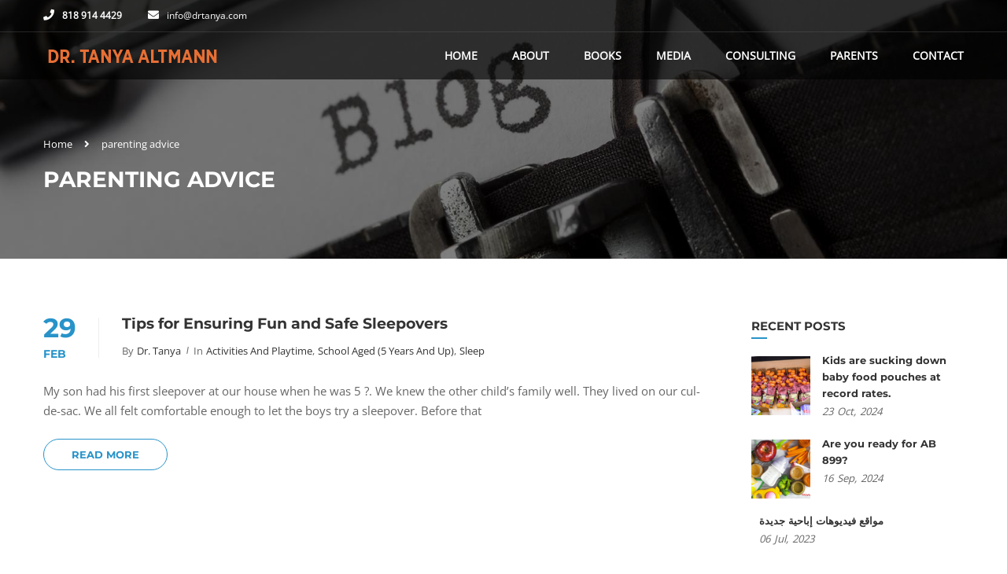

--- FILE ---
content_type: text/html; charset=UTF-8
request_url: https://www.drtanya.com/tag/parenting-advice/
body_size: 11867
content:
<!DOCTYPE html>

<html style="overflow: auto" itemscope
	  itemtype="http://schema.org/WebPage" lang="en">
<head>
	<meta charset="UTF-8">
	<meta name="viewport" content="width=device-width, initial-scale=1">
	<link rel="profile" href="https://gmpg.org/xfn/11">
	<link rel="pingback" href="https://www.drtanya.com/xmlrpc.php">
	<script type="text/javascript" id="lpData">
/* <![CDATA[ */
var lpData = {"site_url":"https:\/\/www.drtanya.com","user_id":"0","theme":"coaching-child","lp_rest_url":"https:\/\/www.drtanya.com\/wp-json\/","nonce":"88490eef2c","is_course_archive":"","courses_url":"https:\/\/www.drtanya.com\/lp-courses\/","urlParams":[],"lp_version":"4.3.2.2","lp_rest_load_ajax":"https:\/\/www.drtanya.com\/wp-json\/lp\/v1\/load_content_via_ajax\/","ajaxUrl":"https:\/\/www.drtanya.com\/wp-admin\/admin-ajax.php","lpAjaxUrl":"https:\/\/www.drtanya.com\/lp-ajax-handle","coverImageRatio":"5.16","toast":{"gravity":"bottom","position":"center","duration":3000,"close":1,"stopOnFocus":1,"classPrefix":"lp-toast"},"i18n":[]};
/* ]]> */
</script>
<script type="text/javascript" id="lpSettingCourses">
/* <![CDATA[ */
var lpSettingCourses = {"lpArchiveLoadAjax":"1","lpArchiveNoLoadAjaxFirst":"0","lpArchivePaginationType":"","noLoadCoursesJs":"1"};
/* ]]> */
</script>
		<style id="learn-press-custom-css">
			:root {
				--lp-container-max-width: 1290px;
				--lp-cotainer-padding: 1rem;
				--lp-primary-color: #ffb606;
				--lp-secondary-color: #442e66;
			}
		</style>
		<title>parenting advice &#8211; DR. TANYA ALTMANN</title>
<meta name='robots' content='max-image-preview:large' />
<link rel="alternate" type="application/rss+xml" title="DR. TANYA ALTMANN &raquo; Feed" href="https://www.drtanya.com/feed/" />
<link rel="alternate" type="application/rss+xml" title="DR. TANYA ALTMANN &raquo; Comments Feed" href="https://www.drtanya.com/comments/feed/" />
<link rel="alternate" type="application/rss+xml" title="DR. TANYA ALTMANN &raquo; parenting advice Tag Feed" href="https://www.drtanya.com/tag/parenting-advice/feed/" />
<style id='wp-img-auto-sizes-contain-inline-css' type='text/css'>
img:is([sizes=auto i],[sizes^="auto," i]){contain-intrinsic-size:3000px 1500px}
/*# sourceURL=wp-img-auto-sizes-contain-inline-css */
</style>
<style id='classic-theme-styles-inline-css' type='text/css'>
/*! This file is auto-generated */
.wp-block-button__link{color:#fff;background-color:#32373c;border-radius:9999px;box-shadow:none;text-decoration:none;padding:calc(.667em + 2px) calc(1.333em + 2px);font-size:1.125em}.wp-block-file__button{background:#32373c;color:#fff;text-decoration:none}
/*# sourceURL=/wp-includes/css/classic-themes.min.css */
</style>
<link rel='stylesheet' id='font-awesome-css' href='https://www.drtanya.com/wp-content/plugins/contact-widgets/assets/css/font-awesome.min.css?ver=4.7.0' type='text/css' media='all' />
<link rel='stylesheet' id='wpems-countdown-css-css' href='https://www.drtanya.com/wp-content/plugins/wp-events-manager/inc/libraries//countdown/css/jquery.countdown.css?ver=2.1.8' type='text/css' media='all' />
<link rel='stylesheet' id='wpems-owl-carousel-css-css' href='https://www.drtanya.com/wp-content/plugins/wp-events-manager/inc/libraries//owl-carousel/css/owl.carousel.css?ver=2.1.8' type='text/css' media='all' />
<link rel='stylesheet' id='wpems-magnific-popup-css-css' href='https://www.drtanya.com/wp-content/plugins/wp-events-manager/inc/libraries//magnific-popup/css/magnific-popup.css?ver=2.1.8' type='text/css' media='all' />
<link rel='stylesheet' id='wpems-fronted-css-css' href='https://www.drtanya.com/wp-content/plugins/wp-events-manager/assets//css/frontend/events.css?ver=2.1.8' type='text/css' media='all' />
<link rel='stylesheet' id='wpcw-css' href='https://www.drtanya.com/wp-content/plugins/contact-widgets/assets/css/style.min.css?ver=1.0.1' type='text/css' media='all' />
<link rel='stylesheet' id='thim-parent-style-css' href='https://www.drtanya.com/wp-content/themes/coaching/style.css?ver=1c03e308dec772382dcc0c74b3aa3aaf' type='text/css' media='all' />
<link rel='stylesheet' id='thim-font-icon7-css' href='https://www.drtanya.com/wp-content/themes/coaching/assets/css/font-pe-icon-7.css?ver=1c03e308dec772382dcc0c74b3aa3aaf' type='text/css' media='all' />
<link rel='stylesheet' id='thim-font-ion-icons-css' href='https://www.drtanya.com/wp-content/themes/coaching/assets/css/ionicons.min.css?ver=3.8.8' type='text/css' media='all' />
<link rel='stylesheet' id='thim-slick-css' href='https://www.drtanya.com/wp-content/themes/coaching/assets/css/slick.css?ver=1c03e308dec772382dcc0c74b3aa3aaf' type='text/css' media='all' />
<link rel='stylesheet' id='thim-flaticon-style-css' href='https://www.drtanya.com/wp-content/themes/coaching/assets/css/flaticon.css?ver=1c03e308dec772382dcc0c74b3aa3aaf' type='text/css' media='all' />
<link rel='stylesheet' id='thim-style-css' href='https://www.drtanya.com/wp-content/themes/coaching/style.css?ver=3.8.8' type='text/css' media='all' />
<style id='thim-style-inline-css' type='text/css'>
:root{--thim-container-width:1340px;--thim-body-primary-color:#2893c9;--thim_body_primary_color_rgb:40,147,201;--thim-button-text-color:#fff;--thim-button-hover-color:#005b8b;--thim_button_hover_color_rgb:0,91,139;--thim-width-logo:250px;--thim-bg-color-toolbar:rgba(219,4,61,0);--thim-text-color-toolbar:#ffffff;--thim-link-color-toolbar:#fff;--thim-border-color-toolbar:rgba(102,102,102,0.35);--thim-toolbar-font-size:12px;--thim-bg-main-menu-color:rgba(0,0,0,0.6);--thim-main-menu-font-family:Open Sans;--thim-main-menu-variant:700;--thim-main-menu-font-size:14px;--thim-main-menu-text-transform:uppercase;--thim-main-menu-text-color:#ffffff;--thim_main_menu_text_color_rgb:255,255,255;--thim-main-menu-text-hover-color:#ffffff;--thim-sticky-bg-main-menu-color:rgba(0,0,0,0.8);--thim-sticky-main-menu-text-color:#ffffff;--thim_sticky_main_menu_text_color_rgb:255,255,255;--thim-sticky-main-menu-text-hover-color:#ffffff;--thim-sub-menu-bg-color:#fff;--thim-sub-menu-border-color:rgba(43,43,43,0);--thim-sub-menu-text-color:#999;--thim-sub-menu-text-color-hover:#333;--thim-bg-mobile-menu-color:#232323;--thim-mobile-menu-text-color:#777;--thim_mobile_menu_text_color_rgb:119,7,;--thim-mobile-menu-text-hover-color:#fff;--thim-footer-font-title-font-weight:500;--thim-font-body-font-family:Open Sans;--thim-font-body-variant:regular;--thim-font-body-font-size:15px;--thim-font-body-line-height:1.7em;--thim-font-body-color:#666;--thim-font-title-font-family:Montserrat;--thim-font-title-color:#333333;--thim-font-title-variant:700;--thim-font-h1-font-size:36px;--thim-font-h1-line-height:1.6em;--thim-font-h1-text-transform:none;--thim-font-h2-font-size:28px;--thim-font-h2-line-height:1.6em;--thim-font-h2-text-transform:none;--thim-font-h3-font-size:24px;--thim-font-h3-line-height:1.6em;--thim-font-h3-text-transform:none;--thim-font-h4-font-size:18px;--thim-font-h4-line-height:1.6em;--thim-font-h4-text-transform:none;--thim-font-h5-font-size:16px;--thim-font-h5-line-height:1.6em;--thim-font-h5-text-transform:none;--thim-font-h6-font-size:16px;--thim-font-h6-line-height:1.4em;--thim-font-h6-text-transform:none;--thim-font-button-font-size:14px;--thim-font-button-line-height:1.6em;--thim-font-button-text-transform:uppercase;--thim-font-button-variant:600;--thim-preload-style-background:#ffffff;--thim-preload-style-color:#2e91d3;--thim-footer-bg-color:#111111;--thim-footer-color-title:#fff;--thim-footer-color-text:#bbbbbb;--thim-copyright-bg-color:#111111;--thim-copyright-text-color:#999999;--thim-copyright-link-color:#fff;--thim-copyright-border-color:#222;--thim-bg-pattern:url("https://coachingwp.staging.wpengine.com/wp-content/themes/coaching/images/patterns/pattern1.png");--thim-bg-repeat:no-repeat;--thim-bg-position:center center;--thim-bg-attachment:inherit;--thim-bg-size:inherit;--thim-footer-bg-repeat:no-repeat;--thim-footer-bg-position:left top;--thim-footer-bg-size:inherit;--thim-footer-bg-attachment:inherit;--thim-body-bg-color:#fff;}.view-detail, .menu-item-8321{
	display:none;
}
/*# sourceURL=thim-style-inline-css */
</style>
<link rel='stylesheet' id='font-awesome-5-all-css' href='https://www.drtanya.com/wp-content/themes/coaching/assets/css/all.min.css?ver=3.8.8' type='text/css' media='all' />
<link rel='stylesheet' id='font-awesome-4-shim-css' href='https://www.drtanya.com/wp-content/themes/coaching/assets/css/v4-shims.min.css?ver=3.8.8' type='text/css' media='all' />
<link rel='stylesheet' id='learnpress-widgets-css' href='https://www.drtanya.com/wp-content/plugins/learnpress/assets/css/widgets.css?ver=1768667083' type='text/css' media='all' />
<script type="text/javascript" src="https://www.drtanya.com/wp-includes/js/jquery/jquery.min.js?ver=3.7.1" id="jquery-core-js"></script>
<script type="text/javascript" src="https://www.drtanya.com/wp-includes/js/jquery/jquery-migrate.min.js?ver=3.4.1" id="jquery-migrate-js"></script>
<script type="text/javascript" src="https://www.drtanya.com/wp-content/plugins/learnpress/assets/js/dist/loadAJAX.js?ver=1768667083" id="lp-load-ajax-js" async="async" data-wp-strategy="async"></script>
<link rel="https://api.w.org/" href="https://www.drtanya.com/wp-json/" /><link rel="alternate" title="JSON" type="application/json" href="https://www.drtanya.com/wp-json/wp/v2/tags/493" /><link rel="EditURI" type="application/rsd+xml" title="RSD" href="https://www.drtanya.com/xmlrpc.php?rsd" />
<!-- start Simple Custom CSS and JS -->
<style type="text/css">
/* Add your CSS code here.

For example:
.example {
    color: red;
}

For brushing up on your CSS knowledge, check out http://www.w3schools.com/css/css_syntax.asp

End of comment */ 

footer#colophon.has-footer-bottom {
    margin-bottom: 0px !important;
}
#pgc-w621d7b52afda2-0-2{
display: none !important;
}</style>
<!-- end Simple Custom CSS and JS -->
            <script type="text/javascript">
                function tc_insert_internal_css(css) {
                    var tc_style = document.createElement("style");
                    tc_style.type = "text/css";
                    tc_style.setAttribute('data-type', 'tc-internal-css');
                    var tc_style_content = document.createTextNode(css);
                    tc_style.appendChild(tc_style_content);
                    document.head.appendChild(tc_style);
                }
            </script>
			<meta name="generator" content="Powered by Slider Revolution 6.7.34 - responsive, Mobile-Friendly Slider Plugin for WordPress with comfortable drag and drop interface." />
<link rel="icon" href="https://www.drtanya.com/wp-content/uploads/2017/12/cropped-logotxt-32x32.png" sizes="32x32" />
<link rel="icon" href="https://www.drtanya.com/wp-content/uploads/2017/12/cropped-logotxt-192x192.png" sizes="192x192" />
<link rel="apple-touch-icon" href="https://www.drtanya.com/wp-content/uploads/2017/12/cropped-logotxt-180x180.png" />
<meta name="msapplication-TileImage" content="https://www.drtanya.com/wp-content/uploads/2017/12/cropped-logotxt-270x270.png" />
<script>function setREVStartSize(e){
			//window.requestAnimationFrame(function() {
				window.RSIW = window.RSIW===undefined ? window.innerWidth : window.RSIW;
				window.RSIH = window.RSIH===undefined ? window.innerHeight : window.RSIH;
				try {
					var pw = document.getElementById(e.c).parentNode.offsetWidth,
						newh;
					pw = pw===0 || isNaN(pw) || (e.l=="fullwidth" || e.layout=="fullwidth") ? window.RSIW : pw;
					e.tabw = e.tabw===undefined ? 0 : parseInt(e.tabw);
					e.thumbw = e.thumbw===undefined ? 0 : parseInt(e.thumbw);
					e.tabh = e.tabh===undefined ? 0 : parseInt(e.tabh);
					e.thumbh = e.thumbh===undefined ? 0 : parseInt(e.thumbh);
					e.tabhide = e.tabhide===undefined ? 0 : parseInt(e.tabhide);
					e.thumbhide = e.thumbhide===undefined ? 0 : parseInt(e.thumbhide);
					e.mh = e.mh===undefined || e.mh=="" || e.mh==="auto" ? 0 : parseInt(e.mh,0);
					if(e.layout==="fullscreen" || e.l==="fullscreen")
						newh = Math.max(e.mh,window.RSIH);
					else{
						e.gw = Array.isArray(e.gw) ? e.gw : [e.gw];
						for (var i in e.rl) if (e.gw[i]===undefined || e.gw[i]===0) e.gw[i] = e.gw[i-1];
						e.gh = e.el===undefined || e.el==="" || (Array.isArray(e.el) && e.el.length==0)? e.gh : e.el;
						e.gh = Array.isArray(e.gh) ? e.gh : [e.gh];
						for (var i in e.rl) if (e.gh[i]===undefined || e.gh[i]===0) e.gh[i] = e.gh[i-1];
											
						var nl = new Array(e.rl.length),
							ix = 0,
							sl;
						e.tabw = e.tabhide>=pw ? 0 : e.tabw;
						e.thumbw = e.thumbhide>=pw ? 0 : e.thumbw;
						e.tabh = e.tabhide>=pw ? 0 : e.tabh;
						e.thumbh = e.thumbhide>=pw ? 0 : e.thumbh;
						for (var i in e.rl) nl[i] = e.rl[i]<window.RSIW ? 0 : e.rl[i];
						sl = nl[0];
						for (var i in nl) if (sl>nl[i] && nl[i]>0) { sl = nl[i]; ix=i;}
						var m = pw>(e.gw[ix]+e.tabw+e.thumbw) ? 1 : (pw-(e.tabw+e.thumbw)) / (e.gw[ix]);
						newh =  (e.gh[ix] * m) + (e.tabh + e.thumbh);
					}
					var el = document.getElementById(e.c);
					if (el!==null && el) el.style.height = newh+"px";
					el = document.getElementById(e.c+"_wrapper");
					if (el!==null && el) {
						el.style.height = newh+"px";
						el.style.display = "block";
					}
				} catch(e){
					console.log("Failure at Presize of Slider:" + e)
				}
			//});
		  };</script>
<style id="thim-customizer-inline-styles">/* cyrillic-ext */
@font-face {
  font-family: 'Montserrat';
  font-style: normal;
  font-weight: 400;
  font-display: swap;
  src: url(https://www.drtanya.com/wp-content/uploads/thim-fonts/montserrat/JTUSjIg1_i6t8kCHKm459WRhyzbi.woff2) format('woff2');
  unicode-range: U+0460-052F, U+1C80-1C8A, U+20B4, U+2DE0-2DFF, U+A640-A69F, U+FE2E-FE2F;
}
/* cyrillic */
@font-face {
  font-family: 'Montserrat';
  font-style: normal;
  font-weight: 400;
  font-display: swap;
  src: url(https://www.drtanya.com/wp-content/uploads/thim-fonts/montserrat/JTUSjIg1_i6t8kCHKm459W1hyzbi.woff2) format('woff2');
  unicode-range: U+0301, U+0400-045F, U+0490-0491, U+04B0-04B1, U+2116;
}
/* vietnamese */
@font-face {
  font-family: 'Montserrat';
  font-style: normal;
  font-weight: 400;
  font-display: swap;
  src: url(https://www.drtanya.com/wp-content/uploads/thim-fonts/montserrat/JTUSjIg1_i6t8kCHKm459WZhyzbi.woff2) format('woff2');
  unicode-range: U+0102-0103, U+0110-0111, U+0128-0129, U+0168-0169, U+01A0-01A1, U+01AF-01B0, U+0300-0301, U+0303-0304, U+0308-0309, U+0323, U+0329, U+1EA0-1EF9, U+20AB;
}
/* latin-ext */
@font-face {
  font-family: 'Montserrat';
  font-style: normal;
  font-weight: 400;
  font-display: swap;
  src: url(https://www.drtanya.com/wp-content/uploads/thim-fonts/montserrat/JTUSjIg1_i6t8kCHKm459Wdhyzbi.woff2) format('woff2');
  unicode-range: U+0100-02BA, U+02BD-02C5, U+02C7-02CC, U+02CE-02D7, U+02DD-02FF, U+0304, U+0308, U+0329, U+1D00-1DBF, U+1E00-1E9F, U+1EF2-1EFF, U+2020, U+20A0-20AB, U+20AD-20C0, U+2113, U+2C60-2C7F, U+A720-A7FF;
}
/* latin */
@font-face {
  font-family: 'Montserrat';
  font-style: normal;
  font-weight: 400;
  font-display: swap;
  src: url(https://www.drtanya.com/wp-content/uploads/thim-fonts/montserrat/JTUSjIg1_i6t8kCHKm459Wlhyw.woff2) format('woff2');
  unicode-range: U+0000-00FF, U+0131, U+0152-0153, U+02BB-02BC, U+02C6, U+02DA, U+02DC, U+0304, U+0308, U+0329, U+2000-206F, U+20AC, U+2122, U+2191, U+2193, U+2212, U+2215, U+FEFF, U+FFFD;
}
/* cyrillic-ext */
@font-face {
  font-family: 'Montserrat';
  font-style: normal;
  font-weight: 700;
  font-display: swap;
  src: url(https://www.drtanya.com/wp-content/uploads/thim-fonts/montserrat/JTUSjIg1_i6t8kCHKm459WRhyzbi.woff2) format('woff2');
  unicode-range: U+0460-052F, U+1C80-1C8A, U+20B4, U+2DE0-2DFF, U+A640-A69F, U+FE2E-FE2F;
}
/* cyrillic */
@font-face {
  font-family: 'Montserrat';
  font-style: normal;
  font-weight: 700;
  font-display: swap;
  src: url(https://www.drtanya.com/wp-content/uploads/thim-fonts/montserrat/JTUSjIg1_i6t8kCHKm459W1hyzbi.woff2) format('woff2');
  unicode-range: U+0301, U+0400-045F, U+0490-0491, U+04B0-04B1, U+2116;
}
/* vietnamese */
@font-face {
  font-family: 'Montserrat';
  font-style: normal;
  font-weight: 700;
  font-display: swap;
  src: url(https://www.drtanya.com/wp-content/uploads/thim-fonts/montserrat/JTUSjIg1_i6t8kCHKm459WZhyzbi.woff2) format('woff2');
  unicode-range: U+0102-0103, U+0110-0111, U+0128-0129, U+0168-0169, U+01A0-01A1, U+01AF-01B0, U+0300-0301, U+0303-0304, U+0308-0309, U+0323, U+0329, U+1EA0-1EF9, U+20AB;
}
/* latin-ext */
@font-face {
  font-family: 'Montserrat';
  font-style: normal;
  font-weight: 700;
  font-display: swap;
  src: url(https://www.drtanya.com/wp-content/uploads/thim-fonts/montserrat/JTUSjIg1_i6t8kCHKm459Wdhyzbi.woff2) format('woff2');
  unicode-range: U+0100-02BA, U+02BD-02C5, U+02C7-02CC, U+02CE-02D7, U+02DD-02FF, U+0304, U+0308, U+0329, U+1D00-1DBF, U+1E00-1E9F, U+1EF2-1EFF, U+2020, U+20A0-20AB, U+20AD-20C0, U+2113, U+2C60-2C7F, U+A720-A7FF;
}
/* latin */
@font-face {
  font-family: 'Montserrat';
  font-style: normal;
  font-weight: 700;
  font-display: swap;
  src: url(https://www.drtanya.com/wp-content/uploads/thim-fonts/montserrat/JTUSjIg1_i6t8kCHKm459Wlhyw.woff2) format('woff2');
  unicode-range: U+0000-00FF, U+0131, U+0152-0153, U+02BB-02BC, U+02C6, U+02DA, U+02DC, U+0304, U+0308, U+0329, U+2000-206F, U+20AC, U+2122, U+2191, U+2193, U+2212, U+2215, U+FEFF, U+FFFD;
}
/* cyrillic-ext */
@font-face {
  font-family: 'Open Sans';
  font-style: normal;
  font-weight: 400;
  font-stretch: 100%;
  font-display: swap;
  src: url(https://www.drtanya.com/wp-content/uploads/thim-fonts/open-sans/memSYaGs126MiZpBA-UvWbX2vVnXBbObj2OVZyOOSr4dVJWUgsjZ0B4taVIGxA.woff2) format('woff2');
  unicode-range: U+0460-052F, U+1C80-1C8A, U+20B4, U+2DE0-2DFF, U+A640-A69F, U+FE2E-FE2F;
}
/* cyrillic */
@font-face {
  font-family: 'Open Sans';
  font-style: normal;
  font-weight: 400;
  font-stretch: 100%;
  font-display: swap;
  src: url(https://www.drtanya.com/wp-content/uploads/thim-fonts/open-sans/memSYaGs126MiZpBA-UvWbX2vVnXBbObj2OVZyOOSr4dVJWUgsjZ0B4kaVIGxA.woff2) format('woff2');
  unicode-range: U+0301, U+0400-045F, U+0490-0491, U+04B0-04B1, U+2116;
}
/* greek-ext */
@font-face {
  font-family: 'Open Sans';
  font-style: normal;
  font-weight: 400;
  font-stretch: 100%;
  font-display: swap;
  src: url(https://www.drtanya.com/wp-content/uploads/thim-fonts/open-sans/memSYaGs126MiZpBA-UvWbX2vVnXBbObj2OVZyOOSr4dVJWUgsjZ0B4saVIGxA.woff2) format('woff2');
  unicode-range: U+1F00-1FFF;
}
/* greek */
@font-face {
  font-family: 'Open Sans';
  font-style: normal;
  font-weight: 400;
  font-stretch: 100%;
  font-display: swap;
  src: url(https://www.drtanya.com/wp-content/uploads/thim-fonts/open-sans/memSYaGs126MiZpBA-UvWbX2vVnXBbObj2OVZyOOSr4dVJWUgsjZ0B4jaVIGxA.woff2) format('woff2');
  unicode-range: U+0370-0377, U+037A-037F, U+0384-038A, U+038C, U+038E-03A1, U+03A3-03FF;
}
/* hebrew */
@font-face {
  font-family: 'Open Sans';
  font-style: normal;
  font-weight: 400;
  font-stretch: 100%;
  font-display: swap;
  src: url(https://www.drtanya.com/wp-content/uploads/thim-fonts/open-sans/memSYaGs126MiZpBA-UvWbX2vVnXBbObj2OVZyOOSr4dVJWUgsjZ0B4iaVIGxA.woff2) format('woff2');
  unicode-range: U+0307-0308, U+0590-05FF, U+200C-2010, U+20AA, U+25CC, U+FB1D-FB4F;
}
/* math */
@font-face {
  font-family: 'Open Sans';
  font-style: normal;
  font-weight: 400;
  font-stretch: 100%;
  font-display: swap;
  src: url(https://www.drtanya.com/wp-content/uploads/thim-fonts/open-sans/memSYaGs126MiZpBA-UvWbX2vVnXBbObj2OVZyOOSr4dVJWUgsjZ0B5caVIGxA.woff2) format('woff2');
  unicode-range: U+0302-0303, U+0305, U+0307-0308, U+0310, U+0312, U+0315, U+031A, U+0326-0327, U+032C, U+032F-0330, U+0332-0333, U+0338, U+033A, U+0346, U+034D, U+0391-03A1, U+03A3-03A9, U+03B1-03C9, U+03D1, U+03D5-03D6, U+03F0-03F1, U+03F4-03F5, U+2016-2017, U+2034-2038, U+203C, U+2040, U+2043, U+2047, U+2050, U+2057, U+205F, U+2070-2071, U+2074-208E, U+2090-209C, U+20D0-20DC, U+20E1, U+20E5-20EF, U+2100-2112, U+2114-2115, U+2117-2121, U+2123-214F, U+2190, U+2192, U+2194-21AE, U+21B0-21E5, U+21F1-21F2, U+21F4-2211, U+2213-2214, U+2216-22FF, U+2308-230B, U+2310, U+2319, U+231C-2321, U+2336-237A, U+237C, U+2395, U+239B-23B7, U+23D0, U+23DC-23E1, U+2474-2475, U+25AF, U+25B3, U+25B7, U+25BD, U+25C1, U+25CA, U+25CC, U+25FB, U+266D-266F, U+27C0-27FF, U+2900-2AFF, U+2B0E-2B11, U+2B30-2B4C, U+2BFE, U+3030, U+FF5B, U+FF5D, U+1D400-1D7FF, U+1EE00-1EEFF;
}
/* symbols */
@font-face {
  font-family: 'Open Sans';
  font-style: normal;
  font-weight: 400;
  font-stretch: 100%;
  font-display: swap;
  src: url(https://www.drtanya.com/wp-content/uploads/thim-fonts/open-sans/memSYaGs126MiZpBA-UvWbX2vVnXBbObj2OVZyOOSr4dVJWUgsjZ0B5OaVIGxA.woff2) format('woff2');
  unicode-range: U+0001-000C, U+000E-001F, U+007F-009F, U+20DD-20E0, U+20E2-20E4, U+2150-218F, U+2190, U+2192, U+2194-2199, U+21AF, U+21E6-21F0, U+21F3, U+2218-2219, U+2299, U+22C4-22C6, U+2300-243F, U+2440-244A, U+2460-24FF, U+25A0-27BF, U+2800-28FF, U+2921-2922, U+2981, U+29BF, U+29EB, U+2B00-2BFF, U+4DC0-4DFF, U+FFF9-FFFB, U+10140-1018E, U+10190-1019C, U+101A0, U+101D0-101FD, U+102E0-102FB, U+10E60-10E7E, U+1D2C0-1D2D3, U+1D2E0-1D37F, U+1F000-1F0FF, U+1F100-1F1AD, U+1F1E6-1F1FF, U+1F30D-1F30F, U+1F315, U+1F31C, U+1F31E, U+1F320-1F32C, U+1F336, U+1F378, U+1F37D, U+1F382, U+1F393-1F39F, U+1F3A7-1F3A8, U+1F3AC-1F3AF, U+1F3C2, U+1F3C4-1F3C6, U+1F3CA-1F3CE, U+1F3D4-1F3E0, U+1F3ED, U+1F3F1-1F3F3, U+1F3F5-1F3F7, U+1F408, U+1F415, U+1F41F, U+1F426, U+1F43F, U+1F441-1F442, U+1F444, U+1F446-1F449, U+1F44C-1F44E, U+1F453, U+1F46A, U+1F47D, U+1F4A3, U+1F4B0, U+1F4B3, U+1F4B9, U+1F4BB, U+1F4BF, U+1F4C8-1F4CB, U+1F4D6, U+1F4DA, U+1F4DF, U+1F4E3-1F4E6, U+1F4EA-1F4ED, U+1F4F7, U+1F4F9-1F4FB, U+1F4FD-1F4FE, U+1F503, U+1F507-1F50B, U+1F50D, U+1F512-1F513, U+1F53E-1F54A, U+1F54F-1F5FA, U+1F610, U+1F650-1F67F, U+1F687, U+1F68D, U+1F691, U+1F694, U+1F698, U+1F6AD, U+1F6B2, U+1F6B9-1F6BA, U+1F6BC, U+1F6C6-1F6CF, U+1F6D3-1F6D7, U+1F6E0-1F6EA, U+1F6F0-1F6F3, U+1F6F7-1F6FC, U+1F700-1F7FF, U+1F800-1F80B, U+1F810-1F847, U+1F850-1F859, U+1F860-1F887, U+1F890-1F8AD, U+1F8B0-1F8BB, U+1F8C0-1F8C1, U+1F900-1F90B, U+1F93B, U+1F946, U+1F984, U+1F996, U+1F9E9, U+1FA00-1FA6F, U+1FA70-1FA7C, U+1FA80-1FA89, U+1FA8F-1FAC6, U+1FACE-1FADC, U+1FADF-1FAE9, U+1FAF0-1FAF8, U+1FB00-1FBFF;
}
/* vietnamese */
@font-face {
  font-family: 'Open Sans';
  font-style: normal;
  font-weight: 400;
  font-stretch: 100%;
  font-display: swap;
  src: url(https://www.drtanya.com/wp-content/uploads/thim-fonts/open-sans/memSYaGs126MiZpBA-UvWbX2vVnXBbObj2OVZyOOSr4dVJWUgsjZ0B4vaVIGxA.woff2) format('woff2');
  unicode-range: U+0102-0103, U+0110-0111, U+0128-0129, U+0168-0169, U+01A0-01A1, U+01AF-01B0, U+0300-0301, U+0303-0304, U+0308-0309, U+0323, U+0329, U+1EA0-1EF9, U+20AB;
}
/* latin-ext */
@font-face {
  font-family: 'Open Sans';
  font-style: normal;
  font-weight: 400;
  font-stretch: 100%;
  font-display: swap;
  src: url(https://www.drtanya.com/wp-content/uploads/thim-fonts/open-sans/memSYaGs126MiZpBA-UvWbX2vVnXBbObj2OVZyOOSr4dVJWUgsjZ0B4uaVIGxA.woff2) format('woff2');
  unicode-range: U+0100-02BA, U+02BD-02C5, U+02C7-02CC, U+02CE-02D7, U+02DD-02FF, U+0304, U+0308, U+0329, U+1D00-1DBF, U+1E00-1E9F, U+1EF2-1EFF, U+2020, U+20A0-20AB, U+20AD-20C0, U+2113, U+2C60-2C7F, U+A720-A7FF;
}
/* latin */
@font-face {
  font-family: 'Open Sans';
  font-style: normal;
  font-weight: 400;
  font-stretch: 100%;
  font-display: swap;
  src: url(https://www.drtanya.com/wp-content/uploads/thim-fonts/open-sans/memSYaGs126MiZpBA-UvWbX2vVnXBbObj2OVZyOOSr4dVJWUgsjZ0B4gaVI.woff2) format('woff2');
  unicode-range: U+0000-00FF, U+0131, U+0152-0153, U+02BB-02BC, U+02C6, U+02DA, U+02DC, U+0304, U+0308, U+0329, U+2000-206F, U+20AC, U+2122, U+2191, U+2193, U+2212, U+2215, U+FEFF, U+FFFD;
}</style>    <script type="text/javascript">
    if (typeof ajaxurl === 'undefined') {
        /* <![CDATA[ */
        var ajaxurl = "https://www.drtanya.com/wp-admin/admin-ajax.php";
        /* ]]> */
    }
    </script>
    <style id='global-styles-inline-css' type='text/css'>
:root{--wp--preset--aspect-ratio--square: 1;--wp--preset--aspect-ratio--4-3: 4/3;--wp--preset--aspect-ratio--3-4: 3/4;--wp--preset--aspect-ratio--3-2: 3/2;--wp--preset--aspect-ratio--2-3: 2/3;--wp--preset--aspect-ratio--16-9: 16/9;--wp--preset--aspect-ratio--9-16: 9/16;--wp--preset--color--black: #000000;--wp--preset--color--cyan-bluish-gray: #abb8c3;--wp--preset--color--white: #ffffff;--wp--preset--color--pale-pink: #f78da7;--wp--preset--color--vivid-red: #cf2e2e;--wp--preset--color--luminous-vivid-orange: #ff6900;--wp--preset--color--luminous-vivid-amber: #fcb900;--wp--preset--color--light-green-cyan: #7bdcb5;--wp--preset--color--vivid-green-cyan: #00d084;--wp--preset--color--pale-cyan-blue: #8ed1fc;--wp--preset--color--vivid-cyan-blue: #0693e3;--wp--preset--color--vivid-purple: #9b51e0;--wp--preset--color--primary: #2893c9;--wp--preset--color--title: #333;--wp--preset--color--sub-title: #999;--wp--preset--color--border-input: #ddd;--wp--preset--gradient--vivid-cyan-blue-to-vivid-purple: linear-gradient(135deg,rgb(6,147,227) 0%,rgb(155,81,224) 100%);--wp--preset--gradient--light-green-cyan-to-vivid-green-cyan: linear-gradient(135deg,rgb(122,220,180) 0%,rgb(0,208,130) 100%);--wp--preset--gradient--luminous-vivid-amber-to-luminous-vivid-orange: linear-gradient(135deg,rgb(252,185,0) 0%,rgb(255,105,0) 100%);--wp--preset--gradient--luminous-vivid-orange-to-vivid-red: linear-gradient(135deg,rgb(255,105,0) 0%,rgb(207,46,46) 100%);--wp--preset--gradient--very-light-gray-to-cyan-bluish-gray: linear-gradient(135deg,rgb(238,238,238) 0%,rgb(169,184,195) 100%);--wp--preset--gradient--cool-to-warm-spectrum: linear-gradient(135deg,rgb(74,234,220) 0%,rgb(151,120,209) 20%,rgb(207,42,186) 40%,rgb(238,44,130) 60%,rgb(251,105,98) 80%,rgb(254,248,76) 100%);--wp--preset--gradient--blush-light-purple: linear-gradient(135deg,rgb(255,206,236) 0%,rgb(152,150,240) 100%);--wp--preset--gradient--blush-bordeaux: linear-gradient(135deg,rgb(254,205,165) 0%,rgb(254,45,45) 50%,rgb(107,0,62) 100%);--wp--preset--gradient--luminous-dusk: linear-gradient(135deg,rgb(255,203,112) 0%,rgb(199,81,192) 50%,rgb(65,88,208) 100%);--wp--preset--gradient--pale-ocean: linear-gradient(135deg,rgb(255,245,203) 0%,rgb(182,227,212) 50%,rgb(51,167,181) 100%);--wp--preset--gradient--electric-grass: linear-gradient(135deg,rgb(202,248,128) 0%,rgb(113,206,126) 100%);--wp--preset--gradient--midnight: linear-gradient(135deg,rgb(2,3,129) 0%,rgb(40,116,252) 100%);--wp--preset--font-size--small: 13px;--wp--preset--font-size--medium: 20px;--wp--preset--font-size--large: 28px;--wp--preset--font-size--x-large: 42px;--wp--preset--font-size--normal: 15px;--wp--preset--font-size--huge: 36px;--wp--preset--spacing--20: 0.44rem;--wp--preset--spacing--30: 0.67rem;--wp--preset--spacing--40: 1rem;--wp--preset--spacing--50: 1.5rem;--wp--preset--spacing--60: 2.25rem;--wp--preset--spacing--70: 3.38rem;--wp--preset--spacing--80: 5.06rem;--wp--preset--shadow--natural: 6px 6px 9px rgba(0, 0, 0, 0.2);--wp--preset--shadow--deep: 12px 12px 50px rgba(0, 0, 0, 0.4);--wp--preset--shadow--sharp: 6px 6px 0px rgba(0, 0, 0, 0.2);--wp--preset--shadow--outlined: 6px 6px 0px -3px rgb(255, 255, 255), 6px 6px rgb(0, 0, 0);--wp--preset--shadow--crisp: 6px 6px 0px rgb(0, 0, 0);}:where(.is-layout-flex){gap: 0.5em;}:where(.is-layout-grid){gap: 0.5em;}body .is-layout-flex{display: flex;}.is-layout-flex{flex-wrap: wrap;align-items: center;}.is-layout-flex > :is(*, div){margin: 0;}body .is-layout-grid{display: grid;}.is-layout-grid > :is(*, div){margin: 0;}:where(.wp-block-columns.is-layout-flex){gap: 2em;}:where(.wp-block-columns.is-layout-grid){gap: 2em;}:where(.wp-block-post-template.is-layout-flex){gap: 1.25em;}:where(.wp-block-post-template.is-layout-grid){gap: 1.25em;}.has-black-color{color: var(--wp--preset--color--black) !important;}.has-cyan-bluish-gray-color{color: var(--wp--preset--color--cyan-bluish-gray) !important;}.has-white-color{color: var(--wp--preset--color--white) !important;}.has-pale-pink-color{color: var(--wp--preset--color--pale-pink) !important;}.has-vivid-red-color{color: var(--wp--preset--color--vivid-red) !important;}.has-luminous-vivid-orange-color{color: var(--wp--preset--color--luminous-vivid-orange) !important;}.has-luminous-vivid-amber-color{color: var(--wp--preset--color--luminous-vivid-amber) !important;}.has-light-green-cyan-color{color: var(--wp--preset--color--light-green-cyan) !important;}.has-vivid-green-cyan-color{color: var(--wp--preset--color--vivid-green-cyan) !important;}.has-pale-cyan-blue-color{color: var(--wp--preset--color--pale-cyan-blue) !important;}.has-vivid-cyan-blue-color{color: var(--wp--preset--color--vivid-cyan-blue) !important;}.has-vivid-purple-color{color: var(--wp--preset--color--vivid-purple) !important;}.has-black-background-color{background-color: var(--wp--preset--color--black) !important;}.has-cyan-bluish-gray-background-color{background-color: var(--wp--preset--color--cyan-bluish-gray) !important;}.has-white-background-color{background-color: var(--wp--preset--color--white) !important;}.has-pale-pink-background-color{background-color: var(--wp--preset--color--pale-pink) !important;}.has-vivid-red-background-color{background-color: var(--wp--preset--color--vivid-red) !important;}.has-luminous-vivid-orange-background-color{background-color: var(--wp--preset--color--luminous-vivid-orange) !important;}.has-luminous-vivid-amber-background-color{background-color: var(--wp--preset--color--luminous-vivid-amber) !important;}.has-light-green-cyan-background-color{background-color: var(--wp--preset--color--light-green-cyan) !important;}.has-vivid-green-cyan-background-color{background-color: var(--wp--preset--color--vivid-green-cyan) !important;}.has-pale-cyan-blue-background-color{background-color: var(--wp--preset--color--pale-cyan-blue) !important;}.has-vivid-cyan-blue-background-color{background-color: var(--wp--preset--color--vivid-cyan-blue) !important;}.has-vivid-purple-background-color{background-color: var(--wp--preset--color--vivid-purple) !important;}.has-black-border-color{border-color: var(--wp--preset--color--black) !important;}.has-cyan-bluish-gray-border-color{border-color: var(--wp--preset--color--cyan-bluish-gray) !important;}.has-white-border-color{border-color: var(--wp--preset--color--white) !important;}.has-pale-pink-border-color{border-color: var(--wp--preset--color--pale-pink) !important;}.has-vivid-red-border-color{border-color: var(--wp--preset--color--vivid-red) !important;}.has-luminous-vivid-orange-border-color{border-color: var(--wp--preset--color--luminous-vivid-orange) !important;}.has-luminous-vivid-amber-border-color{border-color: var(--wp--preset--color--luminous-vivid-amber) !important;}.has-light-green-cyan-border-color{border-color: var(--wp--preset--color--light-green-cyan) !important;}.has-vivid-green-cyan-border-color{border-color: var(--wp--preset--color--vivid-green-cyan) !important;}.has-pale-cyan-blue-border-color{border-color: var(--wp--preset--color--pale-cyan-blue) !important;}.has-vivid-cyan-blue-border-color{border-color: var(--wp--preset--color--vivid-cyan-blue) !important;}.has-vivid-purple-border-color{border-color: var(--wp--preset--color--vivid-purple) !important;}.has-vivid-cyan-blue-to-vivid-purple-gradient-background{background: var(--wp--preset--gradient--vivid-cyan-blue-to-vivid-purple) !important;}.has-light-green-cyan-to-vivid-green-cyan-gradient-background{background: var(--wp--preset--gradient--light-green-cyan-to-vivid-green-cyan) !important;}.has-luminous-vivid-amber-to-luminous-vivid-orange-gradient-background{background: var(--wp--preset--gradient--luminous-vivid-amber-to-luminous-vivid-orange) !important;}.has-luminous-vivid-orange-to-vivid-red-gradient-background{background: var(--wp--preset--gradient--luminous-vivid-orange-to-vivid-red) !important;}.has-very-light-gray-to-cyan-bluish-gray-gradient-background{background: var(--wp--preset--gradient--very-light-gray-to-cyan-bluish-gray) !important;}.has-cool-to-warm-spectrum-gradient-background{background: var(--wp--preset--gradient--cool-to-warm-spectrum) !important;}.has-blush-light-purple-gradient-background{background: var(--wp--preset--gradient--blush-light-purple) !important;}.has-blush-bordeaux-gradient-background{background: var(--wp--preset--gradient--blush-bordeaux) !important;}.has-luminous-dusk-gradient-background{background: var(--wp--preset--gradient--luminous-dusk) !important;}.has-pale-ocean-gradient-background{background: var(--wp--preset--gradient--pale-ocean) !important;}.has-electric-grass-gradient-background{background: var(--wp--preset--gradient--electric-grass) !important;}.has-midnight-gradient-background{background: var(--wp--preset--gradient--midnight) !important;}.has-small-font-size{font-size: var(--wp--preset--font-size--small) !important;}.has-medium-font-size{font-size: var(--wp--preset--font-size--medium) !important;}.has-large-font-size{font-size: var(--wp--preset--font-size--large) !important;}.has-x-large-font-size{font-size: var(--wp--preset--font-size--x-large) !important;}
/*# sourceURL=global-styles-inline-css */
</style>
<link rel='stylesheet' id='siteorigin-panels-front-css' href='https://www.drtanya.com/wp-content/plugins/siteorigin-panels/css/front-flex.min.css?ver=2.33.4' type='text/css' media='all' />
<link rel='stylesheet' id='rs-plugin-settings-css' href='//www.drtanya.com/wp-content/plugins/revslider/sr6/assets/css/rs6.css?ver=6.7.34' type='text/css' media='all' />
<style id='rs-plugin-settings-inline-css' type='text/css'>
#rs-demo-id {}
/*# sourceURL=rs-plugin-settings-inline-css */
</style>
</head>
<body data-rsssl=1 class="archive tag tag-parenting-advice tag-493 wp-embed-responsive wp-theme-coaching wp-child-theme-coaching-child group-blog thim-body-load-overlay bg-boxed-image learnpress-v4 nofixcss">



<!-- menu for mobile-->
<div id="wrapper-container" class="wrapper-container">
	<div class="content-pusher">

		<header id="masthead" class="site-header affix-top bg-custom-sticky sticky-header header_overlay header_v1 ">
				<div id="toolbar" class="toolbar">
        <div class="container">
			<div class="row">
				<div class="col-sm-12">
					<aside id="text-11" class="widget widget_text">			<div class="textwidget"><div class="thim-have-any-question">
<div class="mobile"><i class="fa fa-phone"></i><a href="tel:8189144429" class="value">818 914 4429 </a>
</div>
<div class="email"><i class="fa fa-envelope"></i><a href="mailto:drtanyaaltmann@me.com">info@drtanya.com</a>
</div>
</div></div>
		</aside>				</div>
			</div>
		</div>
	</div><!--End/div#toolbar-->
<!-- <div class="main-menu"> -->
<div class="container">
	<div class="row">
		<div class="navigation col-sm-12">
			<div class="tm-table">
				<div class="width-logo table-cell sm-logo">
					<a href="https://www.drtanya.com/" title="DR. TANYA ALTMANN - Best Selling Author, Parenting Expert and Industry Consultant (818) 914-4429" rel="home" class="no-sticky-logo"><img src="https://www.drtanya.com/wp-content/uploads/2017/12/logotxt.png" alt="DR. TANYA ALTMANN"  /></a><a href="https://www.drtanya.com/" title="DR. TANYA ALTMANN - Best Selling Author, Parenting Expert and Industry Consultant (818) 914-4429" rel="home" class="sticky-logo"><img src="https://www.drtanya.com/wp-content/uploads/2017/12/logotxt.png" alt="DR. TANYA ALTMANN"  /></a>				</div>
				<nav class="width-navigation table-cell table-right">
					
<ul class="nav navbar-nav menu-main-menu">
	<li id="menu-item-6515" class="menu-item menu-item-type-post_type menu-item-object-page menu-item-home menu-item-6515 tc-menu-item tc-menu-depth-0 tc-menu-align-left tc-menu-layout-default"><a href="https://www.drtanya.com/" class="tc-menu-inner">Home</a></li>
<li id="menu-item-6855" class="menu-item menu-item-type-custom menu-item-object-custom menu-item-6855 tc-menu-item tc-menu-depth-0 tc-menu-align-left tc-menu-layout-default"><a href="https://www.drtanya.com/about-me/" class="tc-menu-inner">About</a></li>
<li id="menu-item-6543" class="menu-item menu-item-type-post_type menu-item-object-page menu-item-6543 tc-menu-item tc-menu-depth-0 tc-menu-align-left tc-menu-layout-default"><a href="https://www.drtanya.com/books/" class="tc-menu-inner">Books</a></li>
<li id="menu-item-7354" class="menu-item menu-item-type-post_type menu-item-object-page menu-item-7354 tc-menu-item tc-menu-depth-0 tc-menu-align-left tc-menu-layout-default"><a href="https://www.drtanya.com/television/" class="tc-menu-inner">Media</a></li>
<li id="menu-item-6551" class="menu-item menu-item-type-post_type menu-item-object-page menu-item-6551 tc-menu-item tc-menu-depth-0 tc-menu-align-left tc-menu-layout-default"><a href="https://www.drtanya.com/consulting/" class="tc-menu-inner">Consulting</a></li>
<li id="menu-item-8462" class="menu-item menu-item-type-post_type menu-item-object-page menu-item-8462 tc-menu-item tc-menu-depth-0 tc-menu-align-left tc-menu-layout-default"><a href="https://www.drtanya.com/forparents/" class="tc-menu-inner">Parents</a></li>
<li id="menu-item-6847" class="menu-item menu-item-type-custom menu-item-object-custom menu-item-6847 tc-menu-item tc-menu-depth-0 tc-menu-align-left tc-menu-layout-default"><a href="https://www.drtanya.com/contact/" class="tc-menu-inner">Contact</a></li>
</ul>				</nav>
				<div class="menu-mobile-effect navbar-toggle" data-effect="mobile-effect">
					<span class="icon-bar"></span>
					<span class="icon-bar"></span>
					<span class="icon-bar"></span>
				</div>
			</div>
			<!--end .row-->
		</div>
	</div>
</div>		</header>
		<!-- Mobile Menu-->
		<nav class="mobile-menu-container mobile-effect">
			<div class="icon-wrapper">
	<div class="icon-menu-back" data-close="">Back<span></span></div>
	<div class="menu-mobile-effect navbar-toggle close-menu" data-effect="mobile-effect">
		<i class="fa fa-times" aria-hidden="true"></i>
	</div>
</div>

<ul class="nav navbar-nav">
	<li class="menu-item menu-item-type-post_type menu-item-object-page menu-item-home menu-item-6515 tc-menu-item tc-menu-depth-0 tc-menu-align-left tc-menu-layout-default"><a href="https://www.drtanya.com/" class="tc-menu-inner">Home</a></li>
<li class="menu-item menu-item-type-custom menu-item-object-custom menu-item-6855 tc-menu-item tc-menu-depth-0 tc-menu-align-left tc-menu-layout-default"><a href="https://www.drtanya.com/about-me/" class="tc-menu-inner">About</a></li>
<li class="menu-item menu-item-type-post_type menu-item-object-page menu-item-6543 tc-menu-item tc-menu-depth-0 tc-menu-align-left tc-menu-layout-default"><a href="https://www.drtanya.com/books/" class="tc-menu-inner">Books</a></li>
<li class="menu-item menu-item-type-post_type menu-item-object-page menu-item-7354 tc-menu-item tc-menu-depth-0 tc-menu-align-left tc-menu-layout-default"><a href="https://www.drtanya.com/television/" class="tc-menu-inner">Media</a></li>
<li class="menu-item menu-item-type-post_type menu-item-object-page menu-item-6551 tc-menu-item tc-menu-depth-0 tc-menu-align-left tc-menu-layout-default"><a href="https://www.drtanya.com/consulting/" class="tc-menu-inner">Consulting</a></li>
<li class="menu-item menu-item-type-post_type menu-item-object-page menu-item-8462 tc-menu-item tc-menu-depth-0 tc-menu-align-left tc-menu-layout-default"><a href="https://www.drtanya.com/forparents/" class="tc-menu-inner">Parents</a></li>
<li class="menu-item menu-item-type-custom menu-item-object-custom menu-item-6847 tc-menu-item tc-menu-depth-0 tc-menu-align-left tc-menu-layout-default"><a href="https://www.drtanya.com/contact/" class="tc-menu-inner">Contact</a></li>
</ul>
		</nav>
		<div id="main-content">
<section class="content-area">		<div class="top_site_main" style="color: #ffffff;background-image:url(https://www.drtanya.com/wp-content/uploads/2018/01/Business-Blog.jpg);">
			<span class="overlay-top-header" style="background:rgba(0,0,0,0.5);"></span>
							<div class="page-title-wrapper">
					    <div class="breadcrumbs-wrapper">
        <div class="container">
            <ul class="breadcrumbs" id="breadcrumbs"><li><a href="https://www.drtanya.com/">Home</a></li><li>parenting advice</li></ul>        </div>
    </div>
    					<div class="banner-wrapper container">
						<h1>parenting advice</h1>					</div>
				</div>
					</div>
	<div class="container site-content sidebar-right"><div class="row"><main id="main-item" class="site-main col-sm-9 alignleft">		<div class="row blog-content archive_switch blog-list">
		<article id="post-971" class="col-sm-12 post-971 post type-post status-publish format-standard hentry category-activities-and-playtime category-school-aged-5-years-and-up category-sleep tag-children tag-parenting tag-parenting-advice tag-sleepovers tag-slumber-party tag-when-is-the-right-age-for-my-child-to-attend-a-sleepover">
	<div class="content-inner">
		<div class="entry-content">
						<header class="entry-header has_date">
				<div class="date-meta">29<i> Feb</i> </div>
				<div class="entry-contain">
					<h2 class="entry-title"><a href="https://www.drtanya.com/tips-ensuring-fun-safe-sleepovers/" rel="bookmark">Tips for Ensuring Fun and Safe Sleepovers</a></h2>							<ul class="entry-meta">
							<li class="author">
					<span>By</span>
					<a href="https://www.drtanya.com/author/wpadmin/">Dr. Tanya</a>				</li>
								<li class="entry-category">
					<span>In</span> <a href="https://www.drtanya.com/category/activities-and-playtime/" rel="category tag">Activities and Playtime</a>, <a href="https://www.drtanya.com/category/school-aged-5-years-and-up/" rel="category tag">School Aged (5 years and up)</a>, <a href="https://www.drtanya.com/category/sleep/" rel="category tag">Sleep</a>				</li>
								
		</ul>
						</div>
			</header>
			<!-- .entry-header -->
						<div class="entry-summary">
				<div class="thim-excerpt">My son had his first sleepover at our house when he was 5 ?. We knew the other child&#8217;s family well. They lived on our cul-de-sac. We all felt comfortable enough to let the boys try a sleepover. Before that </div>			</div><!-- .entry-summary -->
			<div class="readmore">
				<a class="thim-button"
				   href="https://www.drtanya.com/tips-ensuring-fun-safe-sleepovers/">Read More</a>
			</div>
			<div class="thim_sharepost">
							</div>

		</div>

	</div>
</article><!-- #post-## -->
	</div>
	</main>
<div id="sidebar" class="widget-area col-sm-3 sticky-sidebar" role="complementary">
	<aside id="list-post-3" class="widget widget_list-post"><div class="thim-widget-list-post template-list-post">
<h3 class="widget-title">Recent Posts</h3><div class="thim-list-posts no_style">        <div class="item-post post-7874 post type-post status-publish format-standard has-post-thumbnail hentry category-blog category-feeding-nutrition-excercise category-infants-4-to-12-months tag-baby-food">
			<div class="article-image"><img width="150" height="150" src="https://www.drtanya.com/wp-content/uploads/2024/10/Baby-Food-Article-150x150.png" class="attachment-thumbnail size-thumbnail wp-post-image" alt="" decoding="async" loading="lazy" /></div><div class="article-title-wrapper"><h5><a href="https://www.drtanya.com/are-you-ready-for-ab-899-2/" class="article-title">Kids are sucking down baby food pouches at record rates.</a></h5><div class="article-date"><span class="day">23</span><span class="month">Oct,</span><span class="year">2024</span></div></div>        </div>
		        <div class="item-post post-7867 post type-post status-publish format-standard has-post-thumbnail hentry category-blog category-feeding-nutrition-excercise category-infants-4-to-12-months tag-baby-food">
			<div class="article-image"><img width="150" height="150" src="https://www.drtanya.com/wp-content/uploads/2024/09/AB-899-150x150.png" class="attachment-thumbnail size-thumbnail wp-post-image" alt="" decoding="async" loading="lazy" srcset="https://www.drtanya.com/wp-content/uploads/2024/09/AB-899-150x150.png 150w, https://www.drtanya.com/wp-content/uploads/2024/09/AB-899-300x300.png 300w, https://www.drtanya.com/wp-content/uploads/2024/09/AB-899-100x100.png 100w" sizes="auto, (max-width: 150px) 100vw, 150px" /></div><div class="article-title-wrapper"><h5><a href="https://www.drtanya.com/are-you-ready-for-ab-899/" class="article-title">Are you ready for AB 899?</a></h5><div class="article-date"><span class="day">16</span><span class="month">Sep,</span><span class="year">2024</span></div></div>        </div>
		        <div class="item-post post-8534 post type-post status-publish format-standard hentry category-sponsored">
			<div class="article-title-wrapper"><h5><a href="https://www.drtanya.com/%d9%85%d9%88%d8%a7%d9%82%d8%b9-%d9%81%d9%8a%d8%af%d9%8a%d9%88%d9%87%d8%a7%d8%aa-%d8%a5%d8%a8%d8%a7%d8%ad%d9%8a%d8%a9-%d8%ac%d8%af%d9%8a%d8%af%d8%a9/" class="article-title">مواقع فيديوهات إباحية جديدة</a></h5><div class="article-date"><span class="day">06</span><span class="month">Jul,</span><span class="year">2023</span></div></div>        </div>
		</div></div></aside></div><!-- #secondary -->
</div></div></section><footer id="colophon" class="site-footer  has-footer-bottom ">
			<div class="footer">
			<div class="container">
				<div class="row">
					<aside id="siteorigin-panels-builder-7" class="widget widget_siteorigin-panels-builder footer_widget"><div id="pl-w621d7b52afda2"  class="panel-layout" ><div id="pg-w621d7b52afda2-0"  class="panel-grid panel-no-style" ><div id="pgc-w621d7b52afda2-0-0"  class="panel-grid-cell" ><div id="panel-w621d7b52afda2-0-0-0" class="so-panel widget widget_text panel-first-child panel-last-child" data-index="0" ><div class="panel-widget-style panel-widget-style-for-w621d7b52afda2-0-0-0" ><h3 class="widget-title">Get in touch</h3>			<div class="textwidget"><div class="thim-footer-info"><p><i class="fa fa-phone"></i><a href="tel:818 914-4429">818 914 4429</a></p><p><i class="fa fa-envelope"></i><a href="mailto:info@drtanya.com">info@drtanya.com</a></p><p><i class="fa fa-map-marker"></i><a href="#">23586 Calabasas Road, Suite 107, Calabasas, CA 91302​.</a></p></div></div>
		</div></div></div><div id="pgc-w621d7b52afda2-0-1"  class="panel-grid-cell" ><div id="panel-w621d7b52afda2-0-1-0" class="so-panel widget widget_nav_menu panel-first-child panel-last-child" data-index="1" ><div class="panel-widget-style panel-widget-style-for-w621d7b52afda2-0-1-0" ><h3 class="widget-title">Quick Links</h3><div class="menu-quick-links-container"><ul id="menu-quick-links" class="menu"><li id="menu-item-6496" class="menu-item menu-item-type-post_type menu-item-object-page menu-item-6496 tc-menu-item tc-menu-depth-0 tc-menu-align-left tc-menu-layout-default"><a href="https://www.drtanya.com/about-me/" class="tc-menu-inner">About</a></li>
<li id="menu-item-6719" class="menu-item menu-item-type-post_type menu-item-object-page menu-item-6719 tc-menu-item tc-menu-depth-0 tc-menu-align-left tc-menu-layout-default"><a href="https://www.drtanya.com/consulting/" class="tc-menu-inner">Consulting</a></li>
<li id="menu-item-7809" class="menu-item menu-item-type-custom menu-item-object-custom menu-item-7809 tc-menu-item tc-menu-depth-0 tc-menu-layout-default"><a href="https://www.drtanya.com/television/" class="tc-menu-inner">Media</a></li>
<li id="menu-item-8321" class="menu-item menu-item-type-custom menu-item-object-custom menu-item-8321 tc-menu-item tc-menu-depth-0 tc-menu-layout-default"><a href="https://www.drtanya.com/category/sponsored/" class="tc-menu-inner">Sponsored Posts</a></li>
<li id="menu-item-6846" class="menu-item menu-item-type-custom menu-item-object-custom menu-item-6846 tc-menu-item tc-menu-depth-0 tc-menu-align-left tc-menu-layout-default"><a href="https://www.drtanya.com/contact/" class="tc-menu-inner">Contact</a></li>
<li id="menu-item-8475" class="menu-item menu-item-type-post_type menu-item-object-page menu-item-8475 tc-menu-item tc-menu-depth-0 tc-menu-layout-default"><a href="https://www.drtanya.com/forparents/" class="tc-menu-inner">Parents</a></li>
</ul></div></div></div></div><div id="pgc-w621d7b52afda2-0-2"  class="panel-grid-cell" ><div id="panel-w621d7b52afda2-0-2-0" class="so-panel widget widget_social panel-first-child panel-last-child" data-index="2" ><div class="thim-widget-social template-base"><div class="thim-social">
	<h3 class="widget-title">Social Links</h3>	<ul class="social_link">
		<li><a class="facebook hasTooltip" href="https://www.facebook.com/DrTanyaAltmann/" target="_blank"><i class="fa fa-facebook"></i><span>Facebook</span></a></li><li><a class="twitter hasTooltip" href="https://twitter.com/DrTanyaAltmann" target="_blank" ><i class="fa fa-x-twitter"></i><span>Twitter</span></a></li><li><a class="instagram hasTooltip" href="https://www.instagram.com/drtanyaaltmann/" target="_blank" ><i class="fa fa-instagram"></i><span>Instagram</span></a></li>	</ul>
</div></div></div></div></div></div></aside><aside id="custom_html-3" class="widget_text widget widget_custom_html footer_widget"><div class="textwidget custom-html-widget"></div></aside><aside id="wpcw_social-7" class="widget wpcw-widgets wpcw-widget-social footer_widget"><ul><li class="no-label"><a href="https://www.instagram.com/calabasaspeds/?hl=en" target="_blank" title="Visit DR. TANYA ALTMANN on Instagram"><span class="fa fa-2x fa-instagram"></span></a></li><li class="no-label"><a href="https://www.facebook.com/calabasaspeds" target="_blank" title="Visit DR. TANYA ALTMANN on Facebook"><span class="fa fa-2x fa-facebook"></span></a></li><li class="no-label"><a href="https://www.linkedin.com/in/tanya-altmann-md-faap-60a5136" target="_blank" title="Visit DR. TANYA ALTMANN on LinkedIn"><span class="fa fa-2x fa-linkedin"></span></a></li><li class="no-label"><a href="https://www.facebook.com/calabasaspeds" target="_blank" title="Visit DR. TANYA ALTMANN on Twitter"><span class="fa fa-2x fa-twitter"></span></a></li></ul></aside>				</div>
			</div>
		</div>
	
	<!--==============================powered=====================================-->
			<div class="copyright-area">
			<div class="container">
				<div class="copyright-content">
					<div class="row">
						<div class="col-sm-7">							<p class="text-copyright">
								<a href="#">Dr.Tanya.com ©  Copyright 2026 - All Rights Reserved</a>							</p>
						</div>
													<div class="col-sm-5 text-right">
															</div>
											</div>
				</div>
			</div>
		</div>
	

</footer><!-- #colophon -->
</div><!--end main-content-->

    <div class="footer-bottom">
                <div class="container">
            <aside id="custom_html-2" class="widget_text widget widget_custom_html footer_bottom_widget"><div class="textwidget custom-html-widget"></div></aside>        </div>
            </div>
    
</div><!-- end wrapper-container and content-pusher-->

	<a href="#" id="back-to-top">
		<i class="fa fa-chevron-up"></i>
	</a>
	

</div>


		<script>
			window.RS_MODULES = window.RS_MODULES || {};
			window.RS_MODULES.modules = window.RS_MODULES.modules || {};
			window.RS_MODULES.waiting = window.RS_MODULES.waiting || [];
			window.RS_MODULES.defered = true;
			window.RS_MODULES.moduleWaiting = window.RS_MODULES.moduleWaiting || {};
			window.RS_MODULES.type = 'compiled';
		</script>
		<script type="speculationrules">
{"prefetch":[{"source":"document","where":{"and":[{"href_matches":"/*"},{"not":{"href_matches":["/wp-*.php","/wp-admin/*","/wp-content/uploads/*","/wp-content/*","/wp-content/plugins/*","/wp-content/themes/coaching-child/*","/wp-content/themes/coaching/*","/*\\?(.+)"]}},{"not":{"selector_matches":"a[rel~=\"nofollow\"]"}},{"not":{"selector_matches":".no-prefetch, .no-prefetch a"}}]},"eagerness":"conservative"}]}
</script>
<div class="gallery-slider-content"></div>    <script data-cfasync="true" type="text/javascript">
    (function($) {
        'use strict';
        $(document).
        on('click',
            'body:not(".logged-in") .enroll-course .button-enroll-course, body:not(".logged-in") .purchase-course:not(".guest_checkout") .button, body:not(".logged-in") .purchase-course:not(".guest_checkout,.learn-press-pmpro-buy-membership") .button',
            function(e) {
                e.preventDefault();
                $(this).
                parent().
                find('[name="redirect_to"]').
                val('https://www.drtanya.com/account/?redirect_to=https://www.drtanya.com/tips-ensuring-fun-safe-sleepovers/?enroll-course=971');
                var redirect = $(this).parent().find('[name="redirect_to"]').val();
                window.location = redirect;
            });
    })(jQuery);
    </script>
    <script type="application/ld+json">{"@context":"https:\/\/schema.org\/","@type":"BreadcrumbList","itemListElement":[{"@type":"ListItem","position":1,"item":{"name":"Home","@id":"https:\/\/www.drtanya.com\/"}},{"@type":"ListItem","position":2,"item":{"name":"parenting advice","@id":"https:\/\/www.drtanya.com\/tag\/parenting-advice\/"}}]}</script><style media="all" id="siteorigin-panels-layouts-footer">/* Layout w621d7b52afda2 */ #pgc-w621d7b52afda2-0-0 , #pgc-w621d7b52afda2-0-1 , #pgc-w621d7b52afda2-0-2 { width:33.3333%;width:calc(33.3333% - ( 0.66666666666667 * 30px ) ) } #pl-w621d7b52afda2 .so-panel { margin-bottom:30px } #pl-w621d7b52afda2 .so-panel:last-of-type { margin-bottom:0px } #pg-w621d7b52afda2-0.panel-has-style > .panel-row-style, #pg-w621d7b52afda2-0.panel-no-style { -webkit-align-items:flex-start;align-items:flex-start } #panel-w621d7b52afda2-0-0-0> .panel-widget-style , #panel-w621d7b52afda2-0-0-0 a , #panel-w621d7b52afda2-0-1-0> .panel-widget-style , #panel-w621d7b52afda2-0-1-0 a { color:#ffffff } @media (max-width:780px){ #pg-w621d7b52afda2-0.panel-no-style, #pg-w621d7b52afda2-0.panel-has-style > .panel-row-style, #pg-w621d7b52afda2-0 { -webkit-flex-direction:column;-ms-flex-direction:column;flex-direction:column } #pg-w621d7b52afda2-0 > .panel-grid-cell , #pg-w621d7b52afda2-0 > .panel-row-style > .panel-grid-cell { width:100%;margin-right:0 } #pgc-w621d7b52afda2-0-0 , #pgc-w621d7b52afda2-0-1 { margin-bottom:30px } #pl-w621d7b52afda2 .panel-grid-cell { padding:0 } #pl-w621d7b52afda2 .panel-grid .panel-grid-cell-empty { display:none } #pl-w621d7b52afda2 .panel-grid .panel-grid-cell-mobile-last { margin-bottom:0px }  } </style><script type="text/javascript" src="https://www.drtanya.com/wp-includes/js/dist/hooks.min.js?ver=dd5603f07f9220ed27f1" id="wp-hooks-js"></script>
<script type="text/javascript" src="https://www.drtanya.com/wp-includes/js/dist/i18n.min.js?ver=c26c3dc7bed366793375" id="wp-i18n-js"></script>
<script type="text/javascript" id="wp-i18n-js-after">
/* <![CDATA[ */
wp.i18n.setLocaleData( { 'text direction\u0004ltr': [ 'ltr' ] } );
//# sourceURL=wp-i18n-js-after
/* ]]> */
</script>
<script type="text/javascript" src="https://www.drtanya.com/wp-content/plugins/contact-form-7/includes/swv/js/index.js?ver=6.1.4" id="swv-js"></script>
<script type="text/javascript" id="contact-form-7-js-before">
/* <![CDATA[ */
var wpcf7 = {
    "api": {
        "root": "https:\/\/www.drtanya.com\/wp-json\/",
        "namespace": "contact-form-7\/v1"
    }
};
//# sourceURL=contact-form-7-js-before
/* ]]> */
</script>
<script type="text/javascript" src="https://www.drtanya.com/wp-content/plugins/contact-form-7/includes/js/index.js?ver=6.1.4" id="contact-form-7-js"></script>
<script type="text/javascript" src="//www.drtanya.com/wp-content/plugins/revslider/sr6/assets/js/rbtools.min.js?ver=6.7.29" defer async id="tp-tools-js"></script>
<script type="text/javascript" src="//www.drtanya.com/wp-content/plugins/revslider/sr6/assets/js/rs6.min.js?ver=6.7.34" defer async id="revmin-js"></script>
<script type="text/javascript" src="https://www.drtanya.com/wp-includes/js/jquery/ui/core.min.js?ver=1.13.3" id="jquery-ui-core-js"></script>
<script type="text/javascript" src="https://www.drtanya.com/wp-includes/js/underscore.min.js?ver=1.13.7" id="underscore-js"></script>
<script type="text/javascript" id="wp-util-js-extra">
/* <![CDATA[ */
var _wpUtilSettings = {"ajax":{"url":"/wp-admin/admin-ajax.php"}};
//# sourceURL=wp-util-js-extra
/* ]]> */
</script>
<script type="text/javascript" src="https://www.drtanya.com/wp-includes/js/wp-util.min.js?ver=1c03e308dec772382dcc0c74b3aa3aaf" id="wp-util-js"></script>
<script type="text/javascript" src="https://www.drtanya.com/wp-includes/js/backbone.min.js?ver=1.6.0" id="backbone-js"></script>
<script type="text/javascript" src="https://www.drtanya.com/wp-content/plugins/wp-events-manager/inc/libraries//countdown/js/jquery.plugin.min.js?ver=1c03e308dec772382dcc0c74b3aa3aaf" id="wpems-countdown-plugin-js-js"></script>
<script type="text/javascript" id="wpems-countdown-js-js-extra">
/* <![CDATA[ */
var WPEMS = {"gmt_offset":"-8","current_time":"Jan 17, 2026 08:24:00 +0000","l18n":{"labels":["Years","Months","Weeks","Days","Hours","Minutes","Seconds"],"labels1":["Year","Month","Week","Day","Hour","Minute","Second"]},"ajaxurl":"https://www.drtanya.com/wp-admin/admin-ajax.php","something_wrong":"Something went wrong","register_button":"19f816051b"};
//# sourceURL=wpems-countdown-js-js-extra
/* ]]> */
</script>
<script type="text/javascript" src="https://www.drtanya.com/wp-content/plugins/wp-events-manager/inc/libraries//countdown/js/jquery.countdown.min.js?ver=1c03e308dec772382dcc0c74b3aa3aaf" id="wpems-countdown-js-js"></script>
<script type="text/javascript" src="https://www.drtanya.com/wp-content/plugins/wp-events-manager/inc/libraries//magnific-popup/js/jquery.magnific-popup.min.js?ver=2.1.8" id="wpems-magnific-popup-js-js"></script>
<script type="text/javascript" src="https://www.drtanya.com/wp-content/plugins/wp-events-manager/assets//js/frontend/events.min.js?ver=1c03e308dec772382dcc0c74b3aa3aaf" id="wpems-frontend-js-js"></script>
<script type="text/javascript" src="https://www.drtanya.com/wp-content/themes/coaching/assets/js/libs/bootstrap.min.js?ver=3.8.8" id="thim-bootstrap-js"></script>
<script type="text/javascript" src="https://www.drtanya.com/wp-content/themes/coaching/assets/js/libs/theia-sticky-sidebar.min.js?ver=3.8.8" id="theia-sticky-sidebar-js"></script>
<script type="text/javascript" src="https://www.drtanya.com/wp-content/themes/coaching/assets/js/libs/cookie.min.js?ver=3.8.8" id="thim-cookie-js"></script>
<script type="text/javascript" src="https://www.drtanya.com/wp-content/themes/coaching/assets/js/libs/jquery.event.move.js?ver=3.8.8" id="thim-jquery-event-move-js"></script>
<script type="text/javascript" src="https://www.drtanya.com/wp-content/themes/coaching/assets/js/libs/thim-contentslider.js?ver=3.8.8" id="thim-jquery-contentslider-js"></script>
<script type="text/javascript" src="https://www.drtanya.com/wp-content/themes/coaching/assets/js/libs/smooth_scroll.min.js?ver=3.8.8" id="smooth-scroll-js"></script>
<script type="text/javascript" src="https://www.drtanya.com/wp-includes/js/imagesloaded.min.js?ver=5.0.0" id="imagesloaded-js"></script>
<script type="text/javascript" id="thim-custom-script-js-extra">
/* <![CDATA[ */
var thim_placeholder = {"login":"Username","password":"Password"};
//# sourceURL=thim-custom-script-js-extra
/* ]]> */
</script>
<script type="text/javascript" src="https://www.drtanya.com/wp-content/themes/coaching/assets/js/custom-script.min.js?ver=3.8.8" id="thim-custom-script-js"></script>
<script type="text/javascript" src="https://www.drtanya.com/wp-content/themes/coaching/assets/js/libs/flexslider-min.js?ver=3.8.8" id="thim-flexslider-js"></script>
</body >
</html >
